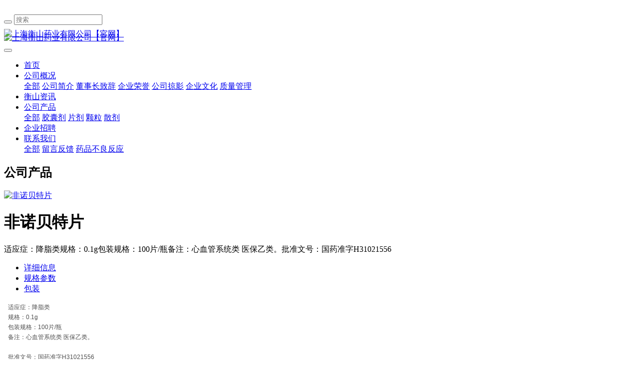

--- FILE ---
content_type: text/html
request_url: http://www.hengshanpharm.com/product/product20.html
body_size: 5160
content:
<!DOCTYPE HTML>
<html class=" met-web oxh" >
<head>
<meta charset="utf-8">
<meta name="renderer" content="webkit">
<meta http-equiv="X-UA-Compatible" content="IE=edge,chrome=1">
<meta name="viewport" content="width=device-width,initial-scale=1.0,maximum-scale=1.0,minimum-scale=1.0,user-scalable=0,minimal-ui">
<meta name="format-detection" content="telephone=no">
<title>非诺贝特片-上海衡山药业有限公司【官网】</title>
<meta name="description" content="适应症：降脂类规格：0.1g包装规格：100片/瓶备注：心血管系统类 医保乙类。批准文号：国药准字H31021556">
<meta name="keywords" content="中国专业生产胶囊制剂企业|盐酸二甲双胍片">
<meta name="generator" content="MetInfo 7.0.0" data-variable="../|cn|cn|mui077|3|63|20" data-user_name="">
<link href="../favicon.ico" rel="shortcut icon" type="image/x-icon">
<link rel="stylesheet" type="text/css" href="../public/ui/v2/static/css/basic.css?1584670729">
<link rel="stylesheet" type="text/css" href="../templates/mui077/cache/showproduct_cn.css?1760059469">
<style>
body{
    background-color:#ffffff !important;font-family: !important;}
h1,h2,h3,h4,h5,h6{font-family: !important;}
</style>
<script>(function(){var t=navigator.userAgent;(t.indexOf("rv:11")>=0||t.indexOf("MSIE 10")>=0)&&document.write("<script src=\"../app/system/include/static/vendor/html5shiv.min.js\"><\/script>")})();</script>
<!--[if lte IE 9]>
<script src="../public/ui/v2/static/js/lteie9.js"></script>
<![endif]-->
</head>
<!--[if lte IE 9]>
<div class="text-xs-center m-b-0 bg-blue-grey-100 alert">
    <button type="button" class="close" aria-label="Close" data-dismiss="alert">
        <span aria-hidden="true">×</span>
    </button>
    你正在使用一个 <strong>过时</strong> 的浏览器。请 <a href=https://browsehappy.com/ target=_blank>升级您的浏览器</a>，以提高您的体验。</div>
<![endif]-->
<body>
            <body class="met-navfixed">
    <header class="head_nav_met_11_5_1-header navbar-fixed-top" m-id='1' m-type="head_nav">
<div class="container top-box">
<div class="row">
<div class="logo-box" style="position: relative;z-index: 1603;top:50px;">
    <a href="../" class="met-logo" title="上海衡山药业有限公司【官网】">
        <h1 hidden>上海衡山药业有限公司【官网】</h1>
        <div class="vertical-align-middle">
            <img src="../upload/image/111.png" alt="上海衡山药业有限公司【官网】"/>
        </div>
    </a>
</div>
<div class="search-box">
    <a href="../search/search.php?lang=cn" class="m-search">
    <i class="icon wb-search" aria-hidden="true"></i>
    </a>
        <div class="search-index">
        <form method="get" action="../search/search.php?lang=cn">
                    <input type="hidden" name="lang" value="cn">
                    <div class="input-search">
                        <button type="submit" class="input-search-btn"><i class="icon wb-search" aria-hidden="true"></i></button>
                        <input type="text" class="" name="searchword" value="" placeholder="搜索" data-fv-notempty="true" data-fv-message="不能为空">
                    </div>
                </form>
        </div>
        <div class="contact-index font-size-16">
            <p class="m-0">
                <span class="tel"></span>
                                    <span class="mail"></span>
            </p>
        </div>
</div>
</div>
</div>
    <nav class="navbar navbar-default box-shadow-none head_nav_met_11_5_1">
        <div class="container">
            <div class="row">
                <a href="../" class="met-nav-logo" title="上海衡山药业有限公司【官网】">
                        <h1 hidden>上海衡山药业有限公司【官网】</h1>
                        <div class="vertical-align-middle">
                            <img src="../upload/image/111.png" alt="上海衡山药业有限公司【官网】"/>
                        </div>
                </a>
                <button type="button" class="navbar-toggler hamburger hamburger-close collapsed  met-nav-toggler" data-target="#met-nav-collapse" data-toggle="collapse">
                    <span class="sr-only"></span>
                    <span class="hamburger-bar"></span>
                </button>
<!-- 会员注册登录 -->
                                    <!-- 会员注册登录 -->
                <div class="collapse navbar-collapse navbar-collapse-toolbar pull-md-right p-0" id="met-nav-collapse">
                    <ul class="nav navbar-nav navlist">
                        <li class='nav-item'>
                            <a href="../" title="首页" data-title="首页" class="nav-link
                                                            ">首页</a>
                        </li>
                                                                            <li class="nav-item dropdown m-l-5">
                                                            <a
                                href="../about/"
                                title="公司概况"
                                data-title="公司概况"
                                class="nav-link dropdown-toggle "
                                data-toggle="dropdown" data-hover="dropdown" 
                                target='_self'                            >
                                                        公司概况</a>
                                                            <div class="dropdown-menu dropdown-menu-right secondmenu animation-slide-top10">
                                                            <a href="../about/"  title="全部" class='dropdown-item nav-parent hidden-lg-up '>全部</a>
                                                                                                    <a href="../about/about50.html"  title="公司简介" class='dropdown-item  navlist-2'  target='_self'>公司简介</a>
                                                                                                                                    <a href="../about/about51.html"  title="董事长致辞" class='dropdown-item  navlist-2'  target='_self'>董事长致辞</a>
                                                                                                                                    <a href="../about/about59.html"  title="企业荣誉" class='dropdown-item  navlist-2'  target='_self'>企业荣誉</a>
                                                                                                                                    <a href="../img/"  title="公司掠影" class='dropdown-item  navlist-2'  target='_self'>公司掠影</a>
                                                                                                                                    <a href="../about/about61.html"  title="企业文化" class='dropdown-item  navlist-2'  target='_self'>企业文化</a>
                                                                                                                                    <a href="../about/about62.html"  title="质量管理" class='dropdown-item  navlist-2'  target='_self'>质量管理</a>
                                                                                            </div>
                        </li>
                                                                                                    <li class='nav-item m-l-5'>
                            <a href="../news/" title="衡山资讯" class="nav-link " data-title="衡山资讯"  target='_self'>衡山资讯</a>
                        </li>
                                                                                                    <li class="nav-item dropdown m-l-5">
                                                            <a
                                href="../product/"
                                title="公司产品"
                                data-title="公司产品"
                                class="nav-link dropdown-toggle active"
                                data-toggle="dropdown" data-hover="dropdown" 
                                target='_self'                            >
                                                        公司产品</a>
                                                            <div class="dropdown-menu dropdown-menu-right secondmenu animation-slide-top10">
                                                            <a href="../product/"  title="全部" class='dropdown-item nav-parent hidden-lg-up active'>全部</a>
                                                                                                    <a href="../product/product_64_1.html"  title="胶囊剂" class='dropdown-item  navlist-2'  target='_self'>胶囊剂</a>
                                                                                                                                    <a href="../product/product_63_1.html"  title="片剂" class='dropdown-item active navlist-2'  target='_self'>片剂</a>
                                                                                                                                    <a href="../product/product_65_1.html"  title="颗粒" class='dropdown-item  navlist-2'  target='_self'>颗粒</a>
                                                                                                                                    <a href="../product/product_66_1.html"  title="散剂" class='dropdown-item  navlist-2'  target='_self'>散剂</a>
                                                                                            </div>
                        </li>
                                                                                                    <li class='nav-item m-l-5'>
                            <a href="../job/" title="企业招聘" class="nav-link " data-title="企业招聘"  target='_self'>企业招聘</a>
                        </li>
                                                                                                    <li class="nav-item dropdown m-l-5">
                                                            <a
                                href="../contact/"
                                title="联系我们"
                                data-title="联系我们"
                                class="nav-link dropdown-toggle "
                                data-toggle="dropdown" data-hover="dropdown" 
                                target='_self'                            >
                                                        联系我们</a>
                                                            <div class="dropdown-menu dropdown-menu-right secondmenu animation-slide-top10">
                                                            <a href="../contact/"  title="全部" class='dropdown-item nav-parent hidden-lg-up '>全部</a>
                                                                                                    <a href="../message/"  title="留言反馈" class='dropdown-item  navlist-2'  target='_self'>留言反馈</a>
                                                                                                                                    <a href="../qa/"  title="药品不良反应" class='dropdown-item  navlist-2'  target='_self'>药品不良反应</a>
                                                                                            </div>
                        </li>
                                                <!--简繁体切换-->
                        <!--简繁体切换-->
<!--多语言-->
            <!--多语言-->
                    </ul>
                </div>

            </div>
        </div>
    </nav>
    </header>

                            <div class="banner_met_16_1_2-ny vertical-align text-xs-center" m-id='2' m-type='banner'>
                                <h2 class="vertical-align-middle">公司产品</h2>
                    </div>
    

            <!-- 标准模式 -->
<main class="product_list_detail_met_16_1_30 page met-showproduct pagetype1" m-id='30'>
    <div class="met-showproduct-head page-content block-bg">
        <div class="container">
            <div class="row">
                <div class="col-lg-7">
                                                        <div class='met-showproduct-list fngallery cover text-xs-center    ' id='met-imgs-slick' m-id='noset' m-type="displayimgs">
                            <!--fngallery：启用lightGallery插件的类名-->
                                                                <div class='slick-slide'>
                                <a href='../upload/201806/1528088211.jpg' data-size='600x401' data-med='../upload/201806/1528088211.jpg' data-med-size='600x401' class='lg-item-box' data-src='../upload/201806/1528088211.jpg' data-exthumbimage="../upload/thumb_src/60_60/1528088211.jpg?" data-sub-html='非诺贝特片'>
                                    <!--类名lg-item-box之前为initPhotoSwipeFromDOM插件所用参数；之后为lightGallery插件所用参数，lg-item-box：lightGallery插件对应的类名-->
                                    <img
                                        src                                    ="../upload/thumb_src/400_300/1528088211.jpg" class='img-fluid' alt='非诺贝特片' />
                                </a>
                            </div>
                                                    </div>
                </div>
                <div class="col-lg-5">
                        <div class="product-intro">
                            <h1 class='m-t-0 font-size-24'>非诺贝特片</h1>
                                                            <p class='description'>适应症：降脂类规格：0.1g包装规格：100片/瓶备注：心血管系统类 医保乙类。批准文号：国药准字H31021556</p>
                                                                                    </div>
                </div>
            </div>
        </div>
    </div>
    <div class="met-showproduct-body page-content">
        <div class="container">
            <div class="row">

                    <!-- 内容选项卡 -->
                <div class="col-lg-9 pull-lg-right">
                        
                    <div class="row">
                        <div class="panel panel-body m-b-0 product-detail" boxmh-mh >
                            <ul class="nav nav-tabs nav-tabs-line m-b-20 met-showproduct-navtabs">
                                                                        <li class="nav-item">
                                    <a
                                    class='nav-link
                                                                            active
                                                                        ' data-toggle="tab" href="#product-content0" data-get="product-details">详细信息</a>
                                </li>
                                                                <li class="nav-item">
                                    <a
                                    class='nav-link
                                                                            ' data-toggle="tab" href="#product-content1" data-get="product-details">规格参数</a>
                                </li>
                                                                <li class="nav-item">
                                    <a
                                    class='nav-link
                                                                            ' data-toggle="tab" href="#product-content2" data-get="product-details">包装</a>
                                </li>
                                                            </ul>
                            <article class="tab-content">
                            
                                        
                                <section class="tab-pane met-editor clearfix animation-fade
                                                                            active
                                                                        " id="product-content0">
                                    <div id="prop" style="font-stretch: normal; font-size: 12px; line-height: 20px; font-family: Verdana, Arial, Helvetica, sans-serif; color: rgb(80, 80, 80); padding: 0px; margin: 10px 20px 20px 8px; white-space: normal;">适应症：降脂类<br/>规格：0.1g<br/>包装规格：100片/瓶<br/>备注：心血管系统类 医保乙类。<br/></div><div id="memo" class="memo" style="font-stretch: normal; font-size: 12px; line-height: 20px; font-family: Verdana, Arial, Helvetica, sans-serif; color: rgb(80, 80, 80); padding: 0px; margin: 10px 20px 5px 8px; white-space: normal;">批准文号：国药准字H31021556</div><p><br/></p>                                </section>
                                
                                <section class="tab-pane met-editor clearfix animation-fade
                                                                            " id="product-content1">
                                                                    </section>
                                
                                <section class="tab-pane met-editor clearfix animation-fade
                                                                            " id="product-content2">
                                                                    </section>
                                                                                                        <div class="tag">
                                        <span></span>
                                                                                    </div>
                                                            </article>
                        </div>
                    </div>
                </div>
<!-- 内容选项卡 -->

                     
<!-- 产品侧栏 -->
                <div class="col-lg-3">
                    <div class="row">
                        <aside class="panel panel-body m-b-0 product-hot met-sidebar leftsidebar" boxmh-h>
                            <div class='sidebar-piclist'>
                                <h3 class='m-0 font-size-16 font-weight-300'>为您推荐</h3>
                                <ul class='blocks-2 blocks-md-3 blocks-lg-100 m-t-20 text-xs-center imagesize sidebar-piclist-ul' data-scale='x'>
                                                                        <li class='masonry-child'>
                                        <a href='../product/product13.html' title='双氯芬酸钠缓释胶囊(Ⅰ)' class='block m-b-0' target='_blank'>
                                            <img src="../upload/thumb_src/400_400/1622013368794548.jpg" class='cover-image' alt='双氯芬酸钠缓释胶囊(Ⅰ)' height='100'></a>
                                        <h4 class='m-t-10 m-b-0 font-size-14 text-md-center'>
                                            <a href='../product/product13.html' title='双氯芬酸钠缓释胶囊(Ⅰ)' target='_blank'>双氯芬酸钠缓释胶囊(Ⅰ)</a>
                                        </h4>
                                    </li>
                                                                        <li class='masonry-child'>
                                        <a href='../product/product21.html' title='辅酶Q10胶囊' class='block m-b-0' target='_blank'>
                                            <img src="../upload/thumb_src/400_400/1528088525.jpg" class='cover-image' alt='辅酶Q10胶囊' height='100'></a>
                                        <h4 class='m-t-10 m-b-0 font-size-14 text-md-center'>
                                            <a href='../product/product21.html' title='辅酶Q10胶囊' target='_blank'>辅酶Q10胶囊</a>
                                        </h4>
                                    </li>
                                                                        <li class='masonry-child'>
                                        <a href='../product/product29.html' title='螺内酯片' class='block m-b-0' target='_blank'>
                                            <img src="../upload/thumb_src/400_400/1528089151.jpg" class='cover-image' alt='螺内酯片' height='100'></a>
                                        <h4 class='m-t-10 m-b-0 font-size-14 text-md-center'>
                                            <a href='../product/product29.html' title='螺内酯片' target='_blank'>螺内酯片</a>
                                        </h4>
                                    </li>
                                                                        <li class='masonry-child'>
                                        <a href='../product/product37.html' title='头孢拉定胶囊' class='block m-b-0' target='_blank'>
                                            <img src="../upload/thumb_src/400_400/1528090131.jpg" class='cover-image' alt='头孢拉定胶囊' height='100'></a>
                                        <h4 class='m-t-10 m-b-0 font-size-14 text-md-center'>
                                            <a href='../product/product37.html' title='头孢拉定胶囊' target='_blank'>头孢拉定胶囊</a>
                                        </h4>
                                    </li>
                                                                        <li class='masonry-child'>
                                        <a href='../product/product73.html' title='吡拉西坦片' class='block m-b-0' target='_blank'>
                                            <img src="../upload/thumb_src/400_400/100片.jpg" class='cover-image' alt='吡拉西坦片' height='100'></a>
                                        <h4 class='m-t-10 m-b-0 font-size-14 text-md-center'>
                                            <a href='../product/product73.html' title='吡拉西坦片' target='_blank'>吡拉西坦片</a>
                                        </h4>
                                    </li>
                                                                    </ul>
                            </div>
                        </aside>
                    </div>
                </div>
<!-- 产品侧栏 -->
            
            </div>
        </div>
    </div>
</main>
<!-- 标准模式 -->


            
        <footer class='foot_info_met_16_1_40 met-foot p-y-20 border-top1' m-id='40' m-type='foot'>
	<div class="container text-xs-center">
		    		    		    		    			<p><p><span style="font-family: 宋体, SimSun; color: rgb(127, 127, 127); font-size: 12px;">上海衡山药业有限公司 版权所有 1981-2024</span></p><p><span style="font-family: 宋体, SimSun; color: rgb(127, 127, 127); font-size: 12px;">地址：上海市闵行区紫东路176号 邮编：201111&nbsp;</span><span style="color: rgb(127, 127, 127); font-family: 宋体, SimSun; font-size: 12px;">电话：021-54724175 邮箱：hengshan@hengshanpharm.com</span></p><p><span style="text-align:center;font-family: 宋体, SimSun; color: rgb(127, 127, 127); font-size: 12px;"><img src="http://www.hengshanpharm.com/upload/201806/1529907199273258.png" data-width="20" width="20" data-height="20" height="20" title="中国最早专业生产胶囊制剂企业|盐酸二甲双胍片" alt="中国最早专业生产胶囊制剂企业|盐酸二甲双胍片"/><a href="http://www.beian.gov.cn/portal/registerSystemInfo?recordcode=31011202007592" target="_blank" style="color: rgb(127, 127, 127); text-decoration: underline;">沪公网安备 31011202007592号</a>&nbsp;|&nbsp;</span><a href="https://beian.miit.gov.cn/#/Integrated/index" target="_blank"><span style="font-family: 宋体, SimSun; font-size: 12px; text-decoration: underline; color: rgb(127, 127, 127);">沪ICP备14054539号</span></a><span style="font-family: 宋体, SimSun; color: rgb(127, 127, 127); font-size: 12px;">&nbsp;|&nbsp;</span><a href="http://app1.sfda.gov.cn/datasearch/face3/base.jsp?tableId=28&tableName=TABLE28&title=%E4%BA%92%E8%81%94%E7%BD%91%E8%8D%AF%E5%93%81%E4%BF%A1%E6%81%AF%E6%9C%8D%E5%8A%A1&bcId=118715637133379308522963029631" target="_blank" textvalue="互联网药品信息服务资格证书：(沪)-非经营性-2019-0002" style="text-decoration: underline; font-family: 宋体, SimSun; font-size: 12px; color: rgb(127, 127, 127);"><span style="font-family: 宋体, SimSun; font-size: 12px; color: rgb(127, 127, 127);">互联网药品信息服务资格证书：(沪)-非经营性-2019-0002</span></a></p></p>
				<div class="powered_by_metinfo">
					</div>
		<ul class="met-langlist p-0">
		    		    	    </ul>
	</div>
</footer>

<input type="hidden" name="met_lazyloadbg" value="">
<script src="../public/ui/v2/static/js/basic.js?1584670729" data-js_url="../templates/mui077/cache/showproduct_cn.js?1760059469" id="met-page-js"></script>
<script src="../cache/lang_json_cn.js?1760059329"></script>
</body>
</html>